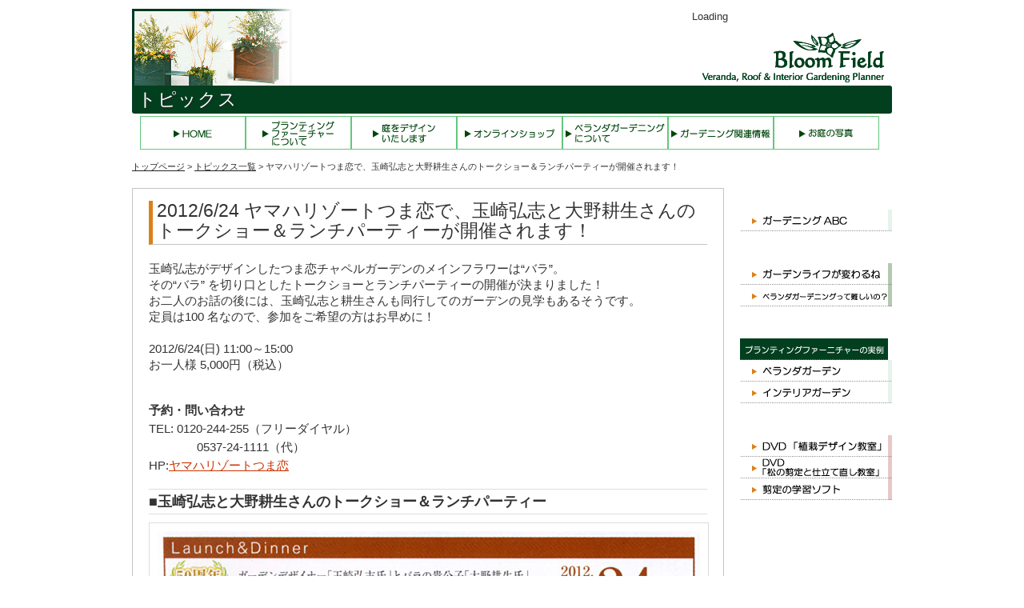

--- FILE ---
content_type: text/html
request_url: https://www.bloomfield.jp/topics/20120401.html
body_size: 3871
content:
<!DOCTYPE HTML PUBLIC "-//W3C//DTD HTML 4.01 Transitional//EN">
<html lang="ja"><head><META HTTP-EQUIV="Content-Type" CONTENT="text/html; charset=Shift_JIS">
<TITLE>ヤマハリゾートつま恋で、玉崎弘志と大野耕生さんのトークショー＆ランチパーティーが開催されます！ | BloomField ブルームフィールド </TITLE>
<meta name="keywords" content="植物,デザイン,ガーデニング">
<meta name="description" content="ヤマハリゾートつま恋で、玉崎弘志と大野耕生さんのトークショー＆ランチパーティーが開催されます！"> 
<META http-equiv="Content-Script-Type" content="text/javascript">
<META http-equiv="Content-Style-Type" content="text/css">

<script type="text/javascript" src="../js/smartRollover.js"></script>
<script type="text/javascript" src="../js/cssua.js"></script>
<script type="text/javascript" src="/js/jquery-1.10.2.min.js"></script>
<script type="text/javascript" src="/js/page.js"></script>


<link rel="stylesheet" href="../css/common.css" type="text/css">

<link rel="stylesheet" href="/css/new.css" type="text/css">
<link rel="stylesheet" href="/css/veranda.css" type="text/css">
<link rel="stylesheet" href="/css/pf.css" type="text/css">
<link rel="stylesheet" href="/css/garden.css" type="text/css">


<link rel="stylesheet" href="../facebox/facebox.css" type="text/css" media="all">
<script type="text/javascript" src="../facebox/jquery.js"></script>
<script type="text/javascript" src="../facebox/facebox.js"></script>
<script type="text/javascript" src="../facebox/faceboxOnload.js"></script>

<script src="http://www.google.com/jsapi" type="text/javascript"></script>
<script type="text/javascript"> 

  google.load('search', '1', {language : 'ja'});
  google.setOnLoadCallback(function() {
    var customSearchControl = new google.search.CustomSearchControl('010067362596077762315:werfbw-nfzw');
    customSearchControl.setResultSetSize(google.search.Search.FILTERED_CSE_RESULTSET);
    var options = new google.search.DrawOptions();
    options.enableSearchboxOnly("http://www.google.com/cse?cx=010067362596077762315:werfbw-nfzw");
    customSearchControl.draw('cse-search-form', options);
  }, true);
</script>
<link rel="stylesheet" href="http://www.google.com/cse/style/look/default.css" type="text/css" />


<script type="text/javascript">

  var _gaq = _gaq || [];
  _gaq.push(['_setAccount', 'UA-9162260-1']);
  _gaq.push(['_trackPageview']);

  (function() {
    var ga = document.createElement('script'); ga.type = 'text/javascript'; ga.async = true;
    ga.src = ('https:' == document.location.protocol ? 'https://ssl' : 'http://www') + '.google-analytics.com/ga.js';
    var s = document.getElementsByTagName('script')[0]; s.parentNode.insertBefore(ga, s);
  })();

</script>



<script type="text/javascript" src="https://apis.google.com/js/plusone.js">
  {lang: 'ja'}
</script>

<meta property="og:title" content="ヤマハリゾートつま恋で、玉崎弘志と大野耕生さんのトークショー＆ランチパーティーが開催されます！" />
<meta property="og:type" content="article" />
<meta property="og:url" content="http://www.bloomfield.jp/topics/20120401.html" />
<meta property="og:image" content="http://www.bloomfield.jp/topics/images/20120401.jpg" />
<meta property="og:site_name" content="ブルームフィールド" />
<meta property="fb:app_id" content="179384968788552" />
<meta property="og:description" content="" />


<!-- For mobile -->
<link rel="stylesheet" href="/js/sidr/stylesheets/jquery.sidr.light.css" type="text/css" charset="utf-8">
<script type="text/javascript" src="/js/sidr/jquery.sidr.min.js" charset="utf-8"></script>
<script src="/js/behaviors_news.js"></script>
<script type="text/javascript" src="/js/page02.js"></script>
<meta name="viewport" content="width=device-width,initial-scale=1.0">
<link href="/css/responsive.css" rel="stylesheet" type="text/css" media="only screen" />
<!-- ** -->


</head>

<body>
<div id="base_pages"><!-- base -->

<!-- * header* -->
<div id="header_pages" class="head_bg01">
<h1>トピックス</h1>
<a href="/about/index.html" title="トップページへ"><img src="../i/logo_mini.gif" alt="ブルームフィールドについて"></a>
</div>

<span style="position:absolute; top:0px; left:700px;">
<div id="cse-search-form" style="width: 250px;">Loading</div>
</span>

<div class="topmenu">
	<ul>
		<li class="home"><a href="/index.html"><img src="/img/btn/home.png" alt="トップページ"></a></li>
		<li class="pf"><a href="/menu/pf.html"><img src="/img/btn/pf.png" alt="プランティングファーニチャーについて"></a></li>
		<li class="niwa"><a href="/menu/niwa.html"><img src="/img/btn/niwa.png" alt="庭をデザインいたします"></a></li>
		<li class="shop"><a href="/menu/shop.html"><img src="/img/btn/shop.png" alt="オンラインショップ"></a></li>
		<li class="veranda"><a href="/menu/veranda.html"><img src="/img/btn/veranda.png" alt="ベランダガーデニングについて"></a></li>
		<li class="gardening"><a href="/menu/gardening.html"><img src="/img/btn/gardening.png" alt="ガーデニング関連情報"></a></li>
		<li class="photos"><a href="/menu/photos.html"><img src="/img/btn/photos.png" alt="お庭の写真"></a></li>
	</ul>
</div> 


<!-- //// contents //// --><div id="contents">
<div id="p_navi">
	<div xmlns:v="http://rdf.data-vocabulary.org/#">
		<span typeof="v:Breadcrumb">
			<a href="/index.html" rel="v:url" property="v:title">トップページ</a> > 
			<span rel="v:child">
				<span typeof="v:Breadcrumb">
					<a href="index.html" rel="v:url" property="v:title">トピックス一覧</a> > 
					<span rel="v:child">
						<span typeof="v:Breadcrumb">ヤマハリゾートつま恋で、玉崎弘志と大野耕生さんのトークショー＆ランチパーティーが開催されます！</span>
					</span>
				</span>
			</span>
		</span>
	</div>
</div>

<div id="topics_base">
<h2>2012/6/24 ヤマハリゾートつま恋で、玉崎弘志と大野耕生さんのトークショー＆ランチパーティーが開催されます！</h2>
<br>
<div>
玉崎弘志がデザインしたつま恋チャペルガーデンのメインフラワーは“バラ”。<br>
その“バラ” を切り口としたトークショーとランチパーティーの開催が決まりました！<br>
お二人のお話の後には、玉崎弘志と耕生さんも同行してのガーデンの見学もあるそうです。<br>
定員は100 名なので、参加をご希望の方はお早めに！<br>
<br>
2012/6/24(日) 11:00～15:00<br>
お一人様 5,000円（税込）<br>
<br>
<p><b>予約・問い合わせ</b><br>
TEL: 0120-244-255（フリーダイヤル）<br>　　　　0537-24-1111（代）<br>
HP:<a href="http://www.tsumagoi.net/" target="blank">ヤマハリゾートつま恋</a></p>
</div>
<style>
#div20120301 .img01{
width:678px;
_width:100%;
padding:10px;
border:#DDDDDD 1px solid;
margin-bottom:10px;
}
#div20120301 .img01 img {
width:100%;
}
#div20120301 .box01{
width:708px;
margin-right:-10px;
}
#div20120301 .box01 .img02 {
height:211px;
float:left;
padding:10px;
border:#DDDDDD 1px solid;
margin-right:10px;
margin-bottom:10px;
}
#div20120301 .box01 .img02 img {
height:211px;
}
#div20120301 .box02{
width:708px;
margin-right:-10px;
clear:both;
}
#div20120301 .box02 .img02 {
height:195px;
float:left;
padding:10px;
border:#DDDDDD 1px solid;
margin-right:10px;
margin-bottom:10px;
}
#div20120301 .box02 .img02 img {
height:195px;
}
</style>
<div id="div20120301">
<h3 style="line-height:30px;border-top:1px solid #dddddd;border-bottom:1px solid #dddddd;margin-bottom:10px;">■玉崎弘志と大野耕生さんのトークショー＆ランチパーティー</h3>

<div class="img01 "><a href="./images/20120401.jpg"><img src="./images/20120401.jpg" alt=""></a></div>
<div style="text-align:right;"><span style="font-size:13px;">※画像をクリックすると大きい画像がご覧いただけます。</span></div>

</div>




<br style="clear:both;">
<br style="clear:both;">

<iframe src="http://www.facebook.com/plugins/like.php?app_id=179384968788552&amp;href=http%3A%2F%2Fwww.bloomfield.jp%2Ftopics%2F20120401.html&amp;send=false&amp;layout=button_count&amp;width=130&amp;show_faces=false&amp;action=like&amp;colorscheme=light&amp;font=arial&amp;height=21" scrolling="no" frameborder="0" style="border:none; overflow:hidden; width:130px; height:21px;" allowTransparency="true"></iframe><g:plusone size="medium"></g:plusone><a href="http://twitter.com/share" class="twitter-share-button" data-count="horizontal" data-lang="ja">Tweet</a><script type="text/javascript" src="http://platform.twitter.com/widgets.js"></script>





</div>

</div><!-- //// contents //// -->















<!-- * left_navi * -->
<div id="left_navi">
<br>
<br>
<br>
<div class="gardenside">
<ul>
<li class="abc"><a href="/dfn/index_gardeningABC.html"><img src="/img/btn/garden/abc1.png" alt="ガーデニングＡＢＣ"></a></li>
<!--
<li class="topic"><a href="/topics/index.html"><img src="/img/btn/garden/topic1.png" alt="トピックス"></a></li>
<li class="tama"><a href="http://hotnews.tamazaki-hiroshi.com" target="_blank"><img src="/img/btn/garden/t1.png" alt="玉崎弘志のホットニュース"></a></li>-->
</ul>
</div>
<br>
<br>
<div class="verandaside">
<ul>
<li class="life"><a href="/kawarune/index.html"><img src="/img/btn/veranda/life1.png" alt="ガーデンライフが変わるね"></a></li>
<li class="dif"><a href="/honkaku/index.html"><img src="/img/btn/veranda/dif1.png" alt="ベランダガーデニングって難しいの？"></a></li>
</ul>
</div>
<br>
<br>

<div class="pfside">
<ul>
<img src="/img/btn/pf/label2.png" alt="プランティングファーニチャーの実例">
<li class="v"><a href="/sekou/v.html"><img src="/img/btn/pf/v1.png" alt="マンションのベランダガーデン "></a></li>
<li class="i"><a href="/sekou/i.html"><img src="/img/btn/pf/i1.png" alt="インテリアガーデン"></a></li>
</ul>
</div>
<br>
<br>
<div class="gardenside">
<ul>
<li class="dvd"><a href="/dvd/dvd_kontena.html"><img src="/img/btn/garden/dvd1.png" alt="DVD 植栽デザイン教室"></a></li>
<li class="dvdm"><a href="http://www.niwaki-sentei.com/dvd_matu.html" target="_blank"><img src="/img/btn/garden/dvdm1.png" alt="DVD 松の剪定と仕立て直し教室"></a></li>
<li class="niwaki"><a href="http://www.niwaki-sentei.com" target="_blank"><img src="/img/btn/garden/niwaki1.png" alt="剪定ソフト"></a></li>
</ul>
</div>
<br>
<br>


</div>

<!-- * footer * -->
<div id="footer">
<ul>
<li><a href="../sitemap.html">サイトマップ</a></li>
</ul>
<div>Bloom Field<a href="#" title="TOPへ"><img src="../i/return_top.gif" alt="TOPへ"></a></div>
<address>株式会社アイ・アンド・プラス　Bloom Field事業部　静岡県浜松市北区東三方町193-3</address>
</div>
</div><!--base -->


</body>
</html>

--- FILE ---
content_type: text/html; charset=utf-8
request_url: https://accounts.google.com/o/oauth2/postmessageRelay?parent=https%3A%2F%2Fwww.bloomfield.jp&jsh=m%3B%2F_%2Fscs%2Fabc-static%2F_%2Fjs%2Fk%3Dgapi.lb.en.OE6tiwO4KJo.O%2Fd%3D1%2Frs%3DAHpOoo_Itz6IAL6GO-n8kgAepm47TBsg1Q%2Fm%3D__features__
body_size: 160
content:
<!DOCTYPE html><html><head><title></title><meta http-equiv="content-type" content="text/html; charset=utf-8"><meta http-equiv="X-UA-Compatible" content="IE=edge"><meta name="viewport" content="width=device-width, initial-scale=1, minimum-scale=1, maximum-scale=1, user-scalable=0"><script src='https://ssl.gstatic.com/accounts/o/2580342461-postmessagerelay.js' nonce="PQyDWPrgb82KKDVxtIbmDg"></script></head><body><script type="text/javascript" src="https://apis.google.com/js/rpc:shindig_random.js?onload=init" nonce="PQyDWPrgb82KKDVxtIbmDg"></script></body></html>

--- FILE ---
content_type: text/css
request_url: https://www.bloomfield.jp/css/common.css
body_size: 3049
content:
@import"for_ie678.css";
@import"pages.css";
/* reset */
#header *,#header_pages *,
#left_navi *,
#footer *{
margin: 0;
padding: 0;
}
#left_navi ol,
#left_navi ul ,
#footer ul ,
#left_navi ol {
list-style: none;
}
#header a img,#header_pages a img,
#left_navi a img,
#footer a img,
#contents a img{
border-width: 0px;
border-style: none;
border-color: #fff;
background: transparent;
}
#header  a,#header_pages  a,
#left_navi  a,
#left_navi  a{
text-decoration: none;
}
#header  img,#header_pages  img,
#left_navi  img,
#left_navi  img,
#contents  img{
vertical-align:bottom;
border: 0;
}

/* body base a*/
body{
font-family: "メイリオ", "Meiryo", verdana, "ヒラギノ角ゴ Pro W3", "Hiragino Kaku Gothic Pro", "Osaka", "ＭＳ Ｐゴシック", "MS PGothic", Sans-Serif;

font-size:80%;
line-height:1.6em;
color:#333333;
background:#ffffff;
margin:0;
padding-top:11px;

}
a:link {
    color:#CC3300;
	text-decoration:underline;
}
a:visited {
    color:#CC3300;
	text-decoration:underline;
}
a:hover {
    color:#CC3300;
	text-decoration:none;
}
a:active {


}

#base_pages{
text-align:left;
width:950px;
margin-right:auto;
margin-left:auto;
position:relative;
background:#ffffff;
}

#contents{float:left !important;}
#left_navi{float:right!important;}



/* header */
#header{
margin-bottom:16px;
width:950px;
height:133px;
position:relative;
}
#header img{
position:absolute;
left:-4px;
top:0;
}
#header_pages{
margin-bottom:18px;
height:35px;
background:url(../i/header_pages_bg.gif) no-repeat;
padding-top:96px;
position:relative;
}
#header_pages h1{
font-size:23px;
line-height:35px;
height:35px;
background:#023F1F;
letter-spacing:1px;
text-indent:7px;
color:#ffffff;
font-weight:normal;
text-shadow:#252525 1px 1px 2px;
border-radius: 0 3px 3px 3px;
 -moz-border-radius: 0 3px 3px 3px;
 -webkit-border-radius: 0 3px 3px 3px;
 -o-border-radius: 0 3px 3px 3px;
 overflow:hidden;
}
#header_pages a{
position:absolute;
right:0px;
bottom:35px;
}
.head_bg_abc{
background:url(../i/header_pages_bg_abc.gif) no-repeat !important;
}

/* left navi */

#left_navi{
width:190px;
float:left;
padding-bottom:25px;
}
#left_navi .box01,
#left_navi .box02{
margin-bottom:18px;



}
#left_navi .box01{
width:186px;
border:2px solid #63C77C;
border-top:0px;
position:relative;
border-radius: 7px;
 -moz-border-radius: 7px;
 -webkit-border-radius: 7px;
 -o-border-radius: 7px;
}
#left_navi .box01 .bg01{
display:block;
width:190px;
height:21px;
background:url(../i/left_box01_bg01.jpg) no-repeat;
position:relative;
left:-2px;
}
#left_navi .box01  li{
width:186px;
line-height:100%;
}
#left_navi .box01 li a{
display:block;
width:100%;
}
#left_navi .box01 li a:hover{
background:rgba(99,199,124,0.3);/*ie*/
-webkit-transition: all 0.5s ease;
-moz-transition: all 0.5s ease;
-o-transition: all 0.5s ease;
transition: all  0.5s ease;
}

#left_navi .box02{
width:185px;
border-left:4px solid #AAD9BA;
position:relative;
}
#left_navi #ln_c01{
border-color:#A1A9C8;
}
#left_navi #ln_c02{
border-color:#AF4949;
}
#left_navi .box02 ul{
background:url(../i/ln_b_02_bg.png) no-repeat;
background-position:right bottom;
}
#left_navi .box02 li a{
display:block;
width:100%;
}
#left_navi .box02 li a:hover{
background:rgba(99,199,124,0.3);/*ie*/
-webkit-transition: all 0.5s ease;
-moz-transition: all 0.5s ease;
-o-transition: all 0.5s ease;
transition: all  0.5s ease;
}
#left_navi #ln_c01 a:hover{
background:rgba(0,0,255,0.1);
}
#left_navi #ln_c02 a:hover{
background:rgba(255,0,0,0.2);
}

#left_navi #ln_c01 ul{
background:url(../i/left_box01_bg02.jpg) no-repeat;
background-position:right bottom;
}


#left_navi #ln_c02 ul{
background:url(../i/ln_b_02_bg01.png) no-repeat;
background-position:right bottom;
}

#left_navi .box02  li img{
position:relative;
left:-3px;
}
#left_navi .box02  li {
overflow:hidden;
position:relative;
}
#left_navi .box03 li img{
width:190px;
margin-bottom:7px;
}
#left_navi .box02  .new_window{
position:absolute !important;
right:10px !important;
bottom:10px !important;
left:auto;
}

/* footer */
#footer{
clear:both;
width:950px;
padding-top:30px;
}
#footer ul{
float:right;
margin-bottom:7px;
}
#footer li{
display:inline;
font-size:13px;
line-height:23px;
background:url(../i/footer_bg01.gif) no-repeat;
background-position:0 5px;
padding-left:10px;
margin-left:3px;
}

#footer div{
background:#023F1F;
clear:both;
color:#8E9E7A;
font-size:14px;
font-weight:bold;
font-family: "Arial", "Helvetica", sans-serif;
text-align:center;
letter-spacing:3px;
height:22px;
line-height:22px;
width:950px;
position:relative;
border-radius: 3px;
 -moz-border-radius: 3px;
 -webkit-border-radius: 3px;
 -o-border-radius: 3px;
}
#footer div a{
position:absolute;
right:5px;
top:4px;
}
#footer  address{
font-size:13px;
text-align:center;
font-weight:normal;font-style: normal;clear:both;
}
#footer  a:link {
    color:#252525;
	text-decoration:none !important;
}
#footer  a:visited {
    color:#252525 !important;
	text-decoration:none !important;
}
#footer  a:hover {
    color:#252525 !important;
	text-decoration:underline !important;
}
#footer  a:active {


}
/* p_navi */
#p_navi{
font-family:verdana,"ヒラギノ角ゴ Pro W3","Hiragino Kaku Gothic Pro",Osaka,"ＭＳ Ｐゴシック","MS PGothic",Sans-Serif;
font-size:11px;
line-height:13px;
height:13px;
margin-bottom:20px;
}
#p_navi  a {
    color:#252525;
	text-decoration:underline !important;
}
#p_navi  a:link {
    color:#252525;
	text-decoration:underline !important;
}
#p_navi  a:visited {
    color:#252525 !important;
	}
#p_navi  a:hover {
    color:#252525 !important;
	text-decoration:none !important;
}
#p_navi  a:active {


}
/* contents */
#contents{
float:right;
width:740px;
overflow:hidden;

}

/* toppage */
#toppage{
overflow:hidden;
padding-bottom:0px;
}
#toppage .box01{

}
#toppage h1{
font-size:23px;
line-height:23px;
color:#003333;
padding:0;
margin:0 0 10px 0;
text-shadow:#cccccc 2px 2px 3px;
letter-spacing:1px;
font-weight:bold;
}
#toppage .box01 .p02{
font-size:14px;
line-height:23px;
padding:0;
margin:0 0 10px 0;
}
#toppage .box01 div{
background:url(../i/balcony.jpg) no-repeat;
background-position:0 0px;
padding:35px 0 0 360px;
margin:0 0 10px 0;
height:143px;
}

#top_topics{
width:385px;
position:relative;
margin:0 0 15px 0;
}
#top_topics p{
margin:0;
padding:0;
}
#top_topics .p01{
position:absolute;
right:0;
top:0;
}
#top_topics dl{
border:dashed 2px #023F1F;
border-right:0px;
padding:7px 0px 4px 7px;
margin:0;
height:145px;
overflow-y:scroll;
font-size:12px;
line-height:14px;
}

#top_topics dt{
padding:0;
margin:0;
letter-spacing:-1px;
float:left;
clear:both;
width:92px;
height:14px;
overflow:hidden;
}
#top_topics dd{
padding:0px;
margin:0 0 5px 0;
font-size:12px;
float:left;
overflow:hidden;
width:264px;
}
#top_topics .a01 img{
width:345px;
position:absolute;
left:395px;
top:19px;
}

#toppage  .box02,
#toppage  .box03,
#toppage  .box04{
background:url(../i/border.gif) repeat-x;
clear:both;
margin:0;
padding:18px 10px 0 10px;
_padding:30px 10px 0 10px;
margin:5px 0 0 0;
overflow:hidden;
_zoom:1;
}
#toppage  .box02 .tit,
#toppage  .box03 .tit,
#toppage  .box04 .tit{
margin:15px 0 0 0;
}
#toppage  .box02 .bg01{
background:url(../i/01-7.jpg) no-repeat;
background-position:right bottom;
height:340px;overflow:hidden;
margin-bottom:10px;
}
#toppage  .box02 p{
margin:10px 0 0 0;
padding:0;
}
#toppage  .box02 .p01{
font-size:15px;
line-height:20px;
color:#252525;
padding:0 0 10px 0;
font-weight:bold;
text-shadow:#DEE5E2 1px 1px 1px;
behavior: url(ie-css3.htc);
}
.top_ps{
width:720px;
margin-bottom:15px;
overflow:hidden;
font-size:12px;
line-height:20px;
}
.top_ps ul{
width:735px;
list-style: none;
margin:0 -15px 0 0;
padding:0;
}
.top_ps li{
margin:0 15px 15px 0;
padding:0;
float:left;
width:230px;
text-align:center;
}
.top_ps li img{
width:230px;
}
#toppage  .box02 .p02{
font-size:14px;
padding:0 270px 0 0;
}
#toppage  .box02 .p02 span{
color:#CC3300;
}
#toppage  .box02 .div01{
text-align:left;
position:relative;
padding:0px 0px 0 80px;
line-height:18px;
font-size:12px;

}
#toppage  .box02 .div01 img{
position:absolute;
left:0;
bottom:0px;
height:40px;
}

#toppage  .box03 .p02{
font-size:14px;
}
#top_rs{

font-size:12px;
line-height:20px;
}
#top_rs ul{
list-style: none;
margin:0;
padding:0;
}
#top_rs li{
margin:0 0px 0 0;
padding:0;
float:left;
text-align:center;
width:360px;
}
#top_rs li img{
}



#top_soft{
position:relative;
_zoom:1;
}
#top_soft .p01{
font-size:15px;
line-height:21px;
padding:0;
margin:10px 0 0px 0;
font-weight:bold;
letter-spacing:0px;
}
#top_soft .p02{
background:url(../i/bg_01.gif) no-repeat;
width:298px;
height:45px;
overflow:hidden;
font-size:23px !important;
line-height:42px;
color:#ffffff;
text-align:center;
margin:10 0 0px 0px;
font-weight:bold;
}
#top_soft .p03{
font-size:23px;
line-height:25px;
color:#B31702;
padding:0;
margin:0 0 0px 0px;
text-shadow:#cccccc 2px 2px 3px;

font-weight:bold;
}
#top_soft .p04{
font-size:15px;
line-height:21px;
padding:0;
margin:10 0 0px 0px;
font-weight:bold;
}
#top_soft .a02{
margin:10 0 0px 0px;
}
#top_soft .a01{
position:absolute;
right:0;
bottom:-10px;
}
#toppage  .box03 .f_r{
float:right;
margin:10 0 0 20px;
padding:0;
}
#toppage  .box03 .voice02_img01{
width:180px;


}
#toppage  .box03 .voice02_img01 img{
width:100%;
}
#toppage  .box03 .a10{
background:#FC8D1E;
color:#ffffff;
text-decoration:none;
padding:1px 3px 0 3px;
display:block;
float:left;
font-size:13px;
border-radius:3px;
text-shadow: #252525 1px 1px 2px;
}
#toppage  .box03 .a10:hover{
background:#FCAE60;
}

.ex_contents01{
width:940px !important;
}

.img_R{
float:right;
margin-left:15px;
}
.img_L{
float:left;
margin-right:15px;
}
.img_R,
.img_L{
width:40%;
border:1px solid #dddddd;
padding:3px;
font-size:12px;
text-align:center;
}
.img_A{
width:100%;
border:1px solid #dddddd;
padding:2px;
font-size:12px;
text-align:center;
}
.img_R img,
.img_L img{
width:100%;
}
.imgs .ex_txt01{
border:0 !important;text-align:left !important;font-size:14px !important;background:#ffffff !important;margin-bottom:0px !important;clear:both;
}
.top_ps #top_bfselect li{
height:200px;
overflow:hidden;
}
#top_bfselect img{
height:172px;
}


#navi_form-p{

}

#left_navi #navi_form-p{
border-color:#FF8069;
}
#left_navi #navi_form-p a:hover{
background:rgba(255,128,105,0.2);
}
#left_navi #navi_form-p ul{
background:none;
}
#form-p_table{
margin: auto;
width:100%;
border: 1px solid #E8E8E8;
border-collapse: separate;
border-radius: 5px;
border-spacing:0px;
}

#form-p_table th{
background: #F4F4F4;
border-bottom: 1px solid #E0E0E0;
font-size: 13px;
font-weight: 700;
text-align: right;
padding: 0.5em;
width: 22%;
}
#form-p_txt02 span,
#form-p_table th span{
color: #DB7F18;
}
#form-p_table td{
font-size: 14px;
border-left: 1px solid #E0E0E0;
padding: 10px;
border-bottom: 1px solid #E0E0E0;
}
#form-p_table tr:last-child th,
#form-p_table tr:last-child td{

border-bottom:0px;
}


#form-p_txt01{
font-size: 14px;
padding: 1em 0;
text-align: center;
margin: 0 auto;
}
#form-p_txt02{
	font-size: 12px;
	text-align: right;
	margin-top: 5px;
}
 div > input[name="next"]{

	font-size: 20px;
	padding: 2px 5px;
}
#form-p_table textarea{
	width: 90%;
}

--- FILE ---
content_type: text/css
request_url: https://www.bloomfield.jp/css/new.css
body_size: 1697
content:
.head_bg_abc_miwa{
background:url(/tama/images/img.gif) no-repeat !important;
}


.topmenu {
	width:970px;
	margin-top: 0px;
  margin-left: 0px;
	position:relative;
	top:-15px;
	left:-30px;
	list-style-type:none;
}

.topmenu img{
	border: 0;
}

.topmenu ul li{ 
	float:left;
	border:1px solid #63C77C;
	list-style-type:none;
}

.topmenu ul li a { 
	display:block;
	width:130px;
	height:40px;
	border-style: none;
}

.topmenu ul li a:hover img { 
	visibility:hidden;
}

.topmenu ul li.home2{
	margin-left: 30px;
	background:url(../img/btn/home_on.png);
}
.topmenu ul li.home2 a:hover { 
	background:url(../img/btn/home_on.png);
}

.topmenu ul li.homeon { 
	background:url(img/btn/home_on.png);
}


.topmenu ul li.home, 
.topmenu ul li.home a:hover { 
	background:url(../img/btn/home_on.png);
}

.topmenu ul li.pf, 
.topmenu ul li.pf a:hover { 
	background:url(../img/btn/pf_on.png);
}

.topmenu ul li.pfon{ 
	background:url(../img/btn/pf_on.png);
}

.topmenu ul li.niwa, 
.topmenu ul li.niwa a:hover { 
	background:url(../img/btn/niwa_on.png);
}

.topmenu ul li.niwaon{ 
	background:url(../img/btn/niwa_on.png);
}

.topmenu ul li.shop, 
.topmenu ul li.shop a:hover { 
	background:url(../img/btn/shop_on.png);
}

.topmenu ul li.shopon { 
	background:url(../img/btn/shop_on.png);
}

.topmenu ul li.veranda, 
.topmenu ul li.veranda a:hover { 
	background:url(../img/btn/veranda_on.png);
}

.topmenu ul li.verandaon { 
	background:url(../img/btn/veranda_on.png);
}

.topmenu ul li.gardening, 
.topmenu ul li.gardening a:hover { 
	background:url(../img/btn/gardening_on.png);
}

.topmenu ul li.gardeningon { 
	background:url(../img/btn/gardening_on.png);
}

.topmenu ul li.photos, 
.topmenu ul li.photos a:hover { 
	background:url(../img/btn/photos_on.png);
}

.topmenu ul li.photoson { 
	background:url(../img/btn/photos_on.png);
}




.photosmenu {
	position:relative;
}

.photosmenu img{
	border: 0;
}

.photosmenu ul li{ 
	float:left;
	list-style-type:none;
}

.photosmenu ul li a { 
	display:block;
	width:210px;
	height:60px;
	border-style: none;
}

.photosmenu ul li a:hover img { 
	visibility:hidden;
}

.photosmenu ul li.toko, 
.photosmenu ul li.toko a:hover { 
	background:url(/img/menu/toko2.png);
}
.photosmenu ul li.sansho, 
.photosmenu ul li.sansho a:hover { 
	background:url(/img/menu/sansho2.png);
}
.photosmenu ul li.sch, 
.photosmenu ul li.sch a:hover { 
	background:url(/img/menu/sch2.png);
}



.shopmenu {
	position:relative;
}

.shopmenu img{
	border: 0;
}

.shopmenu ul li{ 
	float:left;
	list-style-type:none;
}

.shopmenu ul li a { 
	display:block;
	width:266px;
	height:196px;
	border-style: none;
}

.shopmenu ul li a:hover img { 
	visibility:hidden;
}

.shopmenu ul li.kircodan, 
.shopmenu ul li.kircodan a:hover { 
	background:url(/img/menu/kircodan2.jpg);
}

.shopmenu ul li.rhs, 
.shopmenu ul li.rhs a:hover { 
	background:url(/img/menu/rhs2.jpg);
}

.shopmenu ul li.ddvd, 
.shopmenu ul li.ddvd a:hover { 
	background:url(/img/menu/ddvd2.jpg);
}

.shopmenu ul li.matsudvd, 
.shopmenu ul li.matsudvd a:hover { 
	background:url(/img/menu/matsudvd2.jpg);
}

.shopmenu ul li.wolf, 
.shopmenu ul li.wolf a:hover { 
	background:url(/img/menu/wolf2.jpg);
}

.shopmenu ul li.planter, 
.shopmenu ul li.planter a:hover { 
	background:url(/img/menu/planter2.jpg);
}

.shopmenu ul li.hanging, 
.shopmenu ul li.hanging a:hover { 
	background:url(/img/menu/hanging2.png);
}



.shopside {
	position:relative;
}

.shopside img{
	border: 0;
}

.shopside ul li{ 
	list-style-type:none;

}

.shopside ul li a { 
	display:block;
	width:185px;
	height:27px;
	border-style: none;
}

.shopside ul li a:hover img { 
	visibility:hidden;
}

.shopside ul li.t1, 
.shopside ul li.t1 a:hover { 
	background:url(/img/btn/rhs/t1_2.png);
}

.shopside ul li.t2, 
.shopside ul li.t2 a:hover { 
	background:url(/img/btn/rhs/t2_2.png);
}

.shopside ul li.s, 
.shopside ul li.s a:hover { 
	background:url(/img/btn/rhs/s2.png);
}

.shopside ul li.w, 
.shopside ul li.w a:hover { 
	background:url(/img/btn/rhs/w2.png);
}

.shopside ul li.oto, 
.shopside ul li.oto a:hover { 
	background:url(../img/btn/rhs/oto2.png);
}


.shopside ul li.hang, 
.shopside ul li.hang a:hover { 
	background:url(../img/btn/hang/hang2.png);
}


.dvdside {
	position:relative;
}

.dvdside img{
	border: 0;
}

.dvdside ul li{ 

}

.dvdside ul li a { 
	display:block;
	width:185px;
	height:27px;
	border-style: none;
}

.dvdside ul li a:hover img { 
	visibility:hidden;
}

.dvdside ul li.f, 
.dvdside ul li.f a:hover { 
	background:url(/img/btn/dvd/f2.png);
}



#wolf_menu{
	width:190px;
	float:left;
	background-color: #ffffff;

}

#wolf_menu .item0{
	width:150px;
	margin:20px;
	font-size:13px;
	line-height:23px;
}

#wolf_menu  a {  
	color:#0000ff;
	text-decoration:underline !important;
}  
#wolf_menu  a:link {  
    color:#0000ff;
	text-decoration:underline !important;
}  
#wolf_menu  a:visited { 
    color:#ff0000 !important;
	}
#wolf_menu  a:hover { 
    color:#0000ff !important; 
	text-decoration:none !important;
}  



#wolf_main{
	width:510px;
	float:left;
	list-style-type:none;
}

#wolf_main h2{
	font-size:18px;
	line-height:25px;
	background:#DAF0BA;
	color:#003333;
#	padding:0;
#	margin:0 0 10px 0;
	text-shadow:#cccccc 2px 2px 3px;
	letter-spacing:1px;
	font-weight:bold;
}



#.wolfmenu {
#	position:relative;
#	list-style-type:none;
#}

#wolf_main img{
	border: 0;
}

#wolf_main ul li{ 
#	float:left;
	list-style-type:none;
}

#wolf_main ul li a { 
	display:block;
	width:460px;
	height:78px;
	border-style: none;
}

#wolf_main ul li a:hover img { 
	visibility:hidden;
}

#wolf_main ul li.wolfm1, 
#wolf_main ul li.wolfm1 a:hover { 
	background:url(/wolfgarten/imgs/wolfm12.jpg);
}

#wolf_main ul li.wolfm2, 
#wolf_main ul li.wolfm2 a:hover { 
	background:url(/wolfgarten/imgs/wolfm22.jpg);
}

#wolf_main ul li.wolfm3, 
#wolf_main ul li.wolfm3 a:hover { 
	background:url(/wolfgarten/imgs/wolfm32.jpg);
}




#wolf_main2{
#	width:510px;
#	float:left;
#	list-style-type:none;
}

#wolf_main2 h2{
	font-size:18px;
	line-height:25px;
	background:#DAF0BA;
	color:#003333;
	text-shadow:#cccccc 2px 2px 3px;
	letter-spacing:1px;
	font-weight:bold;
}

#wolf_main2 img{
	border: 0;
}

#wolf_main2 ul li{ 
#	float:left;
	list-style-type:none;
}

#wolf_main2 ul li a { 
	display:block;
	width:400px;
	height:68px;
	border-style: none;
}

#wolf_main2 ul li a:hover img { 
	visibility:hidden;
}


#wolf_main2 ul li.g1, 
#wolf_main2 ul li.g1 a:hover { 
	background:url(/wolfgarten/imgs/g12.jpg);
}

#wolf_main2 ul li.g2, 
#wolf_main2 ul li.g2 a:hover { 
	background:url(/wolfgarten/imgs/g22.jpg);
}

#wolf_main2 ul li.g3, 
#wolf_main2 ul li.g3 a:hover { 
	background:url(/wolfgarten/imgs/g32.jpg);
}

#wolf_main2 ul li.g4, 
#wolf_main2 ul li.g4 a:hover { 
	background:url(/wolfgarten/imgs/g42.jpg);
}

#wolf_main2 ul li.g5, 
#wolf_main2 ul li.g5 a:hover { 
	background:url(/wolfgarten/imgs/g52.jpg);
}

#wolf_main2 ul li.g6, 
#wolf_main2 ul li.g6 a:hover { 
	background:url(/wolfgarten/imgs/g62.jpg);
}

#wolf_main2 ul li.g7, 
#wolf_main2 ul li.g7 a:hover { 
	background:url(/wolfgarten/imgs/g72.jpg);
}



#planter{
	padding:0  0px;
	overflow:hidden;
	font-size:14px;
	line-height:24px;
}
#planter p{
margin-bottom:1em;
}

#planter h2{
	font-size:18px;
	line-height:25px;
	background:#DAF0BA;
	color:#003333;
	text-shadow:#cccccc 2px 2px 3px;
	letter-spacing:1px;
	font-weight:bold;
}



.hng{
	width:410px;
	list-style-type:none;
}

.hng img{
	border: 0;
}


.hng ul li{ 
#	float:left;
	list-style-type:none;
}

.hng ul li a { 
	display:block;
	width:410px;
	height:80px;
	border-style: none;
}

.hng ul li a:hover img { 
	visibility:hidden;
}


.hng ul li.m1, 
.hng ul li.m1 a:hover { 
	background:url(/hang/m2.png);
}



.cont{
background:#FC8D1E;
color:#ffffff;
text-decoration:none;
padding:1px 3px 0 3px;
display:block;
float:left;
font-size:13px;
border-radius:3px;
text-shadow: #252525 1px 1px 2px;
}
.cont a:hover{
	color:#ffffff;
	background:#FCAE60;
}


.cont a:link{
	color:#ffffff;
	text-decoration:none;
}  
.cont a:visited{
	color:#ffffff;
	text-decoration:none;
}  


.bradius{
	width:100%;
	border-radius: 10px;         /* CSS3 */
	-moz-border-radius: 10px;    /* Firefox */
	-webkit-border-radius: 10px; /* Safari,Chrome */

	border: 1px #023F1F solid;     /* 枠線の装飾 */

/*	background-color: #ccffcc; */  /* 背景色 */
}



.ddvdside {
	position:relative;
}

.ddvdside img{
	border: 0;
}

.ddvdside ul li { 
}


.ddvdside ul li a { 
	display:block;
	width:185px;
	height:100px;
	border-style: none;
}

.ddvdside ul li a:hover img { 
	visibility:hidden;
}

.ddvdside ul li.dvd, 
.ddvdside ul li.dvd a:hover { 
	background:url(/img/btn/dvd2.png);
}



--- FILE ---
content_type: text/css
request_url: https://www.bloomfield.jp/css/veranda.css
body_size: 740
content:
.verandaside {
	position:relative;
}

.verandaside img{
	border: 0;
}

.verandaside ul li { 
}


.verandaside ul li a { 
	display:block;
	width:185px;
	height:27px;
	border-style: none;
}

.verandaside ul li a:hover img { 
	visibility:hidden;
}


.verandaside ul li.life,
.verandaside ul li.life a:hover { 
	background:url(/img/btn/veranda/life2.png);
}

.verandaside ul li.dif,
.verandaside ul li.dif a:hover { 
	background:url(/img/btn/veranda/dif2.png);
}

.verandaside ul li.tuchi,
.verandaside ul li.tuchi a:hover { 
	background:url(/img/btn/veranda/tuchi2.png);
}

.verandaside ul li.yoki,
.verandaside ul li.yoki a:hover { 
	background:url(/img/btn/veranda/yoki2.png);
}

.verandaside ul li.living,
.verandaside ul li.living a:hover { 
	background:url(/img/btn/veranda/living2.png);
}



--- FILE ---
content_type: text/css
request_url: https://www.bloomfield.jp/css/pf.css
body_size: 343
content:
.pfmenu {
	position:relative;
}

.pfmenu img{
	border: 0;
}

.pfmenu ul li{ 
	float:left;
}

.pfmenu ul li.pf3 a,
.pfmenu ul li.pf30 a { 
	display:block;
	width:245px;
	height:210px;
	border-style: none;
}

.pfmenu ul li.pfy a { 
	display:block;
	width:170px;
	height:210px;
	border-style: none;
}

.pfmenu ul li a:hover img { 
	visibility:hidden;
}

.pfmenu ul li.pf3, 
.pfmenu ul li.pf3 a:hover { 
	background:url(/img/btn/pf/pf32.png);
}

.pfmenu ul li.pf30, 
.pfmenu ul li.pf30 a:hover { 
	background:url(/img/btn/pf/pf302.png);
}

.pfmenu ul li.pfy, 
.pfmenu ul li.pfy a:hover { 
	background:url(/img/btn/pf/pfy2.png);
}



.pfside {
	position:relative;
}

.pfside img{
	border: 0;
}

.pfside ul li { 
}


.pfside ul li a { 
	display:block;
	width:185px;
	height:27px;
	border-style: none;
}

.pfside ul li a:hover img { 
	visibility:hidden;
}

.pfside ul li.pf3, 
.pfside ul li.pf3 a:hover { 
	background:url(/img/btn/pf/pf3_2.png);
}

.pfside ul li.pf30, 
.pfside ul li.pf30 a:hover { 
	background:url(/img/btn/pf/pf30_2.png);
}

.pfside ul li.pfy, 
.pfside ul li.pfy a:hover { 
	background:url(/img/btn/pf/pfy_2.png);
}

.pfside ul li.k, 
.pfside ul li.k a:hover { 
	background:url(/img/btn/pf/k2.png);
}

.pfside ul li.t, 
.pfside ul li.t a:hover { 
	background:url(/img/btn/pf/t2.png);
}

.pfside ul li.v, 
.pfside ul li.v a:hover { 
	background:url(/img/btn/pf/v2.png);
}

.pfside ul li.i, 
.pfside ul li.i a:hover { 
	background:url(/img/btn/pf/i2.png);
}

.pfside ul li.oto, 
.pfside ul li.oto a:hover { 
	background:url(/img/btn/pf/oto2.png);
}

.pfside ul li.shop, 
.pfside ul li.shop a:hover { 
	background:url(/img/btn/pf/shop2.png);
}



.pfmedia {
	position:relative;
}

.pfmedia img{
	border: 0;
}

.pfmedia ul li { 
}


.pfmedia ul li a { 
	display:block;
	width:185px;
	height:50px;
	border-style: solid;
	border-width: 1px;
	border-color: #cccccc;
}

.pfmedia ul li a:hover img { 
	visibility:hidden;
}

.pfmedia ul li.media, 
.pfmedia ul li.media a:hover { 
	background:url(/img/btn/media2.png);
}


--- FILE ---
content_type: text/css
request_url: https://www.bloomfield.jp/css/garden.css
body_size: 461
content:
.gardenside {
	position:relative;
}

.gardenside img{
	border: 0;
}

.gardenside ul li { 
}


.gardenside ul li a { 
	display:block;
	width:185px;
	height:27px;
	border-style: none;
}

.gardenside ul li a:hover img { 
	visibility:hidden;
}


.gardenside ul li.abc,
.gardenside ul li.abc a:hover { 
	background:url(/img/btn/garden/abc2.png);
}

.gardenside ul li.topic,
.gardenside ul li.topic a:hover { 
	background:url(/img/btn/garden/topic2.png);
}

.gardenside ul li.tama,
.gardenside ul li.tama a:hover { 
	background:url(/img/btn/garden/t2.png);
}

.gardenside ul li.shop,
.gardenside ul li.shop a:hover { 
	background:url(/img/btn/garden/shop2.png);
}

.gardenside ul li.dvd,
.gardenside ul li.dvd a:hover { 
	background:url(../img/btn/garden/dvd2.png);
}

.gardenside ul li.dvdm,
.gardenside ul li.dvdm a:hover { 
	background:url(../img/btn/garden/dvdm2.png);
}

.gardenside ul li.niwaki,
.gardenside ul li.niwaki a:hover { 
	background:url(../img/btn/garden/niwaki2.png);
}

.gardenside ul li.miwa,
.gardenside ul li.miwa a:hover { 
	background:url(/img/btn/garden/m2.png);
}

.gardenside ul li.tokuhara,
.gardenside ul li.tokuhara a:hover { 
	background:url(/img/btn/garden/tk2.png);
}

.gardenside ul li.tmabc,
.gardenside ul li.tmabc a:hover { 
	background:url(/img/btn/garden/tmabc2.png);
}


#gtopics{
width:700px;
position:relative;
margin:0 0 15px 0;
}
#gtopics p{
margin:0;
padding:0;
}
#gtopics .p01{
position:absolute;
right:0;
top:0;
}
#gtopics dl{
border:dashed 2px #023F1F;
border-right:0px;
padding:7px 0px 4px 7px;
margin:0;
height:200px;
overflow-y:scroll;
font-size:12px;
line-height:17px;
}

#gtopics dt{
padding:3;
margin:0;
letter-spacing:-1px;
float:left;
clear:both;
width:92px;
height:17px;
overflow:hidden;
}
#gtopics dd{
padding:3px;
margin:0 0 5px 0;
font-size:12px;
float:left;
overflow:hidden;
width:500px;
}


--- FILE ---
content_type: text/css
request_url: https://www.bloomfield.jp/css/responsive.css
body_size: 41
content:
@charset "utf-8";

/*@media (max-width: 950px) {*/
@media (max-width: 400px) {
*{
	width: 100% !important;
	box-sizing: border-box;
}
}

--- FILE ---
content_type: text/css
request_url: https://www.bloomfield.jp/css/for_ie678.css
body_size: 698
content:
.ua-ie-6 body,
.ua-ie-7 body,
.ua-ie-8 body,
.ua-ie-9 body{
text-align:center;
}
.ua-ie-6 #left_navi .box01,
.ua-ie-7 #left_navi .box01,
.ua-ie-8 #left_navi .box01,
.ua-ie-9 #left_navi .box01,
.ua-ie-6 #left_navi .box02,
.ua-ie-7 #left_navi .box02,
.ua-ie-8 #left_navi .box02,
.ua-ie-9 #left_navi .box02{
width:190px;
}

.ua-ie-6  #left_navi .box01,
.ua-ie-7  #left_navi .box01,
.ua-ie-8  #left_navi .box01,
.ua-ie-9  #left_navi .box01{
margin-top:21px;
}
.ua-ie-6  #left_navi .box01 .bg01,
.ua-ie-7  #left_navi .box01 .bg01,
.ua-ie-8  #left_navi .box01 .bg01,
.ua-ie-9  #left_navi .box01 .bg01{
position:absolute;
left:-2px;
top:-21px;
}
.ua-ie-6  #top_topics dl,
.ua-ie-7  #top_topics dl,
.ua-ie-8  #top_topics dl,
.ua-ie-9  #top_topics dl{
padding:7px 0px 4px 7px;
height:202px;
}
.ua-ie-8 #left_navi .box01 li a:hover{
background:#BDF0CE;
}

.ua-ie-8 #left_navi .box02 li a:hover{
background:#BDF0CE;
filter:alpha(opacity=35);  /* IE7以下用 */
-ms-filter: "alpha(opacity=35)"; /* IE8用 */
}
.ua-ie-8  #left_navi #ln_c01 a:hover{
background:#8498E4;
filter:alpha(opacity=35);  /* IE7以下用 */
-ms-filter: "alpha(opacity=35)"; /* IE8用 */
}
.ua-ie-8  #left_navi #ln_c02 a:hover{
background:#ff0000;
filter:alpha(opacity=35);  /* IE7以下用 */
-ms-filter: "alpha(opacity=35)"; /* IE8用 */
}
.ua-ie-6  #topics dt,
.ua-ie-7  #topics dt,
.ua-ie-8  #topics dt{
width:110px;
border-top:0px dotted #B3B3B3;
border-bottom:1px dotted #B3B3B3;
zoom:1;
overflow:hidden;
}
.ua-ie-6  #topics dd,
.ua-ie-7  #topics dd,
.ua-ie-8  #topics dd{
zoom:1;
border-top:0px dotted #B3B3B3;
border-bottom:1px dotted #B3B3B3;
overflow:hidden;
}
.ua-ie-6  #contents,
.ua-ie-7  #contents,
.ua-ie-8  #contents{
zoom:1;
}


.ua-ie-6  #toppage  .box02,
.ua-ie-7  #toppage  .box02,
.ua-ie-8  #toppage  .box02 {
font-size:14px;
line-height:21px;
}
.ua-ie-6  #dfn .shadow_float_left img,
.ua-ie-6  #dfn .shadow_float_right img,
.ua-ie-7  #dfn .shadow_float_left img,
.ua-ie-7  #dfn .shadow_float_right img,
.ua-ie-8  #dfn .shadow_float_left img,
.ua-ie-8  #dfn .shadow_float_right img,
.ua-ie-9  #dfn .shadow_float_left img,
.ua-ie-9  #dfn .shadow_float_right img{

border-bottom:7px solid #ffffff; 
}

.ua-ie-6  #dfn .shadow_float_left i,
.ua-ie-6  #dfn .shadow_float_right i,
.ua-ie-7  #dfn .shadow_float_left i,
.ua-ie-7  #dfn .shadow_float_right i,
.ua-ie-8  #dfn .shadow_float_left i,
.ua-ie-8  #dfn .shadow_float_right i,
.ua-ie-9  #dfn .shadow_float_left i,
.ua-ie-9  #dfn .shadow_float_right i{

position:absolute;
bottom:-20px;
left:0px;
font-size:10px !important;
text-align:center;
display:block;
width:100%;
font-style:normal;
background:none !important;
}

.ua-ie-6  #topics_base .shadow_float_left img,
.ua-ie-6  #topics_base .shadow_float_right img,
.ua-ie-7  #topics_base .shadow_float_left img,
.ua-ie-7  #topics_base .shadow_float_right img,
.ua-ie-8  #topics_base .shadow_float_left img,
.ua-ie-8  #topics_base .shadow_float_right img,
.ua-ie-9  #topics_base .shadow_float_left img,
.ua-ie-9  #topics_base .shadow_float_right img{

border-bottom:7px solid #ffffff; 
}

.ua-ie-6  #topics_base .shadow_float_left i,
.ua-ie-6  #topics_base .shadow_float_right i,
.ua-ie-7  #topics_base .shadow_float_left i,
.ua-ie-7  #topics_base .shadow_float_right i,
.ua-ie-8  #topics_base .shadow_float_left i,
.ua-ie-8  #topics_base .shadow_float_right i,
.ua-ie-9  #topics_base .shadow_float_left i,
.ua-ie-9  #topics_base .shadow_float_right i{

position:absolute;
bottom:-20px;
left:0px;
font-size:10px !important;
text-align:center;
display:block;
width:100%;
font-style:normal;
background:none !important;
}
.ua-webkit #div20120301 .box01,
.ua-webkit #div20120301 .box01 .img02 img {
height:210px;
}
.ua-webkit #div20120301 .box02 .img02,
.ua-webkit #div20120301 .box02 .img02 img {
height:193px;
}





--- FILE ---
content_type: text/css
request_url: https://www.bloomfield.jp/css/pages.css
body_size: 4437
content:
@charset "utf-8";

/* ********* pages **************** */
.f12 {  font-size: 12px}
.f10 {  font-size: 10px}
.f14 {  font-size: 14px}
/* ********* pages **************** */
/* tuite */
.tuite_box{
border:solid #B9C8AD 5px;
padding:10px;
background:url(../tsuite/images/pf.jpg) no-repeat;
background-position:right bottom;
}
.tuite_p01{
font-size:14px;
line-height:22px;
margin:0;
color:#660000;
}
.tuite_p02{
font-size:14px;
line-height:21px;
padding:0 0 5px 20px;
margin:0;
font-weight:;
border-bottom:dotted #B9C8AD 1px;
}
.tuite_box .margin{
padding-bottom:0;
border-bottom:0;
}
.tuite_p02 span{
font-weight:bold;
color:#FF7700;
padding-right:3px;
}

/* sitemap */
#sitemap{
padding:0 15px;
}
#sitemap .ul01{
line-height:1.5em;
list-style-type:none;
overflow:hidden;padding:0;
}
#sitemap .ul02{

}
#sitemap .ul03{

}
#sitemap .li01{
font-size:16px;
line-height:26px;
margin-bottom:10px;
margin-top:-1px;
padding:5px 0 0 36px;
border-top:1px solid #dddddd;

}
#sitemap .li02{
font-size:14px;
line-height:24px;
font-weight:normal;
}
#sitemap .li03{
font-size:13px;
}
#sitemap .ul01 a{
color:#252525;
text-decoration:none;
}
#sitemap .ul01 a:hover{
color:#252525;
text-decoration:underline;
}
#sitemap img{
position:relative;
top:-2px;
left:4px;
}

/* topics */

#topics{
position:relative;
margin:0 20px;
}
#topics h2{
border-bottom:1px solid #D4D4D4;
font-weight:normal;
clear:both;
margin:0;text-indent:7px;
}
#topics .p01{
position:absolute;
right:0;
top:0;
}
#topics dl{
padding:0px ;
overflow:hidden;
font-size:14px;
line-height:1.5em;margin:10 0 20 0;
}

#topics dt{
padding:2 0 0 30;
margin:0;
letter-spacing:px;
float:left;
clear:both;
overflow:hidden;
width:100px;
border-top:1px dotted #B3B3B3;
margin-top:-1px;
}
#topics dd{
padding:2 0 0 0;
margin:0 0 5px 0;
float:left;
overflow:hidden;
width:570px;
border-top:1px dotted #B3B3B3;margin-top:-1px;
}

/* partner */

#topics  .partner dt{
padding:10 0 0 30;
margin:0;
letter-spacing:px;
float:none;
line-height:100%;
font-weight:bold;
border-top:1px dotted #B3B3B3;
margin-top:-1px;
width:auto;
}
#topics  .partner dd{
padding:2 0 5 30;
margin:0 0 5px 0;
width:auto;
border-top:0px dotted #B3B3B3;
}

/*　ガーデニングABC　*/
#ga_in{
padding:0 20px;

overflow:hidden;
}
#ga_in h2{
font-size:24px;
letter-spacing:1px;
line-height:24px;
padding:;
margin:15px 0 0 0;
color:#;
border-left:#DC8019 5px solid;
text-indent:10px;
text-shadow:#cccccc 2px 2px 3px;
font-weight:normal;
}
#ga_in .box01{
clear:both;
border-top:1px solid #dddddd;margin-top:-1px;
}
#ga_in .box01 .i01{
float:right;
margin:15 0 15 20px;
}
#ga_in .box01 p{
overflow:hidden;
font-size:1.2em;
}

/* topics pages ----------------------------------- */
#to_201106{
}
#to_201106 .box00,
#to_201106 .box01,
#to_201106 .box02{
margin-bottom:20px;
border-top:#666666 1px dotted;
}
#to_201106 .box00 .p01{
font-size:26px;
font-weight:bold;
padding:;
margin:15px 0 0 0;
color:#023F1F;
letter-spacing:2px;
}
#to_201106 .box00 .p02{
font-size:18px;
font-weight:bold;
padding:;
margin:15px 0 0 0;
color:#BD001C;
}
#to_201106 .box00 .p03{
font-size:16px;
font-weight:bold;
line-height:23px;
padding:;
margin:15px 0 0 0;
color:;
}
#to_201106 .box01 .p01{
font-size:23px;
line-height:23px;
padding:;
margin:15px 0 0 0;
color:#;
border-left:#DC8019 5px solid;
text-indent:10px;
}
#to_201106 .box01 .p02{
font-size:16px;
font-weight:bold;
padding:;
margin:15px 0 0 20;
color:#00A850;
}
#to_201106 .box01 .p03{
font-size:16px;
line-height:28px;
font-weight:bold;
padding:;
margin:15px 0 0 20;
color:#BD001C;
}
#to_201106 .box01 .p04{
font-size:16px;
line-height:28px;
padding:;
margin:15px 0 0 20;
color:;
}
#to_201106 .box01 .i01{
margin:15px 0 0 0;
}
#to_201106 .box01 img{
width:100%;
}
#to_20110601 .box01 .p01{
font-size:23px;
line-height:33px;
}
#topics_base blockquote{
background-attachment: scroll;
background-clip: border-box;
background-color: transparent;
background-image: url("http://static.myopera.com/community/graphics/themes/quotes1.gif");
background-origin: padding-box;
background-position: 2px 5px;
background-repeat: no-repeat;
background-size: auto;
font-weight:bold;
margin-bottom: 2px;
margin-left: 10px;
margin-right: 0px;
margin-top: 8px;
padding-bottom: 3px;
padding-left: 26px;
padding-right: 0px;
padding-top: 4px;
}
#topics_base{
padding:0 20px 20px 20px;
font-size:120%;
border:1px solid #C4C4C4;
zoom:1;
}
#topics_base h2{
font-size:23px;
line-height:25px;
padding:0 0 4px 5px;
margin:15px 0 0 0;
border-left:#DC8019 5px solid;
border-bottom:#c4c4c4 1px solid;

font-weight:normal;
}
#to_201106 .border_top_none{border-top:0;}
#topics_base #to_201106 .box01 .p01{
font-size:23px;
line-height:23px;
padding:;
margin:15px 0 0 0;
color:#;
border-left:#DC8019 0px solid;
text-indent:0px;
font-weight:normal;
}
.to_201107 {
width:98%;
zoom:1;
overflow:hidden;
}
.to_201107 img{
box-shadow: 3px 3px 3px rgba(0,0,0,0.4);
_box-shadow: 3px 3px 3px #cccccc;
-moz-box-shadow: 3px 3px 3px rgba(0,0,0,0.4);
 -webkit-box-shadow: 3px 3px 3px rgba(0,0,0,0.4);
 -o-box-shadow: 3px 3px 3px rgba(0,0,0,0.4);
 -ms-box-shadow: 3px 3px 3px rgba(0,0,0,0.4);

}
.to_201107 .img01{
margin-bottom:1.5em;
}

.to_201107 .img01 img{
width:99%;
margin-bottom:3px;
}
.to_201107 .img02{
float:left;
margin-bottom:1.5em;
margin-right:15px;
}
.to_201107 .img03{
margin-bottom:1.5em;
float:right;margin-right:5px;
}
.to_201107 .img03 img{
height:100%;
}

.to_201107 .img02 img,
.to_201107 .img03 img{
height:330px;
margin-bottom:3px;
}
.to_201107  .width01{
width:440px;
}
.to_201107  .width02{
width:219px;
}

.to_201107 .img04 img{
margin-bottom:3px;margin-right:15px;
}
.to_201107 .img04{
margin-bottom:1.5em;
width:;
}
.to_201107 .height01 img{
height:230px;
}
.to_20110801s{
letter-spacing:-2px;
}
.to_20110801p{
line-height:26px;margin-top:15px;
}
.to_20110801 ul{
list-style-type:disc;position:relative;
}
.to_20110801 ul li{
margin-left:50px;line-height:26px;

}
.to_20110801 ul .li01{
list-style-type:none;
font-weight:bold;
margin-bottom:10px;
}
.to_20110801 ul .abs01{
position:absolute;
left:250px;
top:0;
}
.to_20110801 ul .abs02{
position:absolute;
left:250px;
top:60px;
}

.to_20110801 ul .li01 li{
font-weight:normal;
margin-left:30px;
}

.to_20110801 ul li span{
font-weight:bold;
margin-right:15px;
}
.to_20110801 .img01{
float:left;
margin-bottom:1.5em;
margin-right:15px;

}
.to_20110801 .img02{
margin-bottom:1.5em;
float:right;margin-right:5px;
}
.to_20110801 .img02 img,
.to_20110801 .img01 img{
box-shadow: 3px 3px 3px rgba(0,0,0,0.4);
_box-shadow: 3px 3px 3px #cccccc;
-moz-box-shadow: 3px 3px 3px rgba(0,0,0,0.4);
-webkit-box-shadow: 3px 3px 3px rgba(0,0,0,0.4);
-o-box-shadow: 3px 3px 3px rgba(0,0,0,0.4);
-ms-box-shadow: 3px 3px 3px rgba(0,0,0,0.4);
height:320px;
}
.ul20110802 li{
margin-bottom:5px;
line-height:22px !important;
}
.ul20110802 span{
display:block;
}




/* sekou -----------------------------------------------------*/
#sekou00 td{
font-size:90% !important;
line-height:1.5em !important;
}

/* kojin */
#kojin{
font-size:110%;
line-height:1.6em ;
}
#kojin li{margin:0 0 20px 0;}

/* pf3_page */
#pf3_page{
border:1px solid #929397;
padding:20px;
overflow:hidden;
}
#pf3_page .box01{
border-top:1px  solid #929397;
clear:both;
overflow:hidden;
zoom:1;
padding:1em 0 1em 0 ;
margin:0 0 0 0;
}
#pf3_page .ex01{
border-top:0px  solid #929397;
padding:0 0 0 0 ;
margin:0 0 0 0 ;
}
#pf3_page .box01 img{
width:100%;
}
#pf3_page .box01 .i01{
width:430px;
float:left;
margin-right:10px;
margin-top:0px;

}
#pf3_page .ex01 .i01{
width:320px;
float:left;
margin-right:20px;
margin-top:0px;
margin-bottom:0px;

}
#pf3_page .ex02{
margin-top:60px;
}
#pf3_page .box01 .p01{
font-size:110%;
}
#pf3_page  .p00{
text-align:right;
font-size:11px;clear:both;font-family:'ＭＳ Ｐゴシック',sans-serif ;
}
#pf3_page .i02{
float:left;
margin-top:-20px;
}
#pf3_page .i02 img{
height:570px;
width:auto;
}
#pf3_page .i03 img{

width:auto;
}
#pf3_page  .p03{
font-size:14px;
margin-top:0;
padding:0;
}
/* kumiawase */
#kumiawase{
border:1px solid #929397;
padding:20px;
overflow:hidden;
}
#kumiawase .box01{
border-top:1px  solid #929397;
clear:both;
overflow:hidden;
zoom:1;
padding:1.5em 0 ;
margin:0 0 0 0;
}
#kumiawase .ex01{
border-top:0px  solid #929397;
padding-top:0;
}
#kumiawase  .box01 p{
margin:0 0 0px 0;
}
#kumiawase .box01 p img{
float:left;
height:310px;
margin:0 14px 0 0;
}
#kumiawase .box01 .i01 img{
float:left;
height:240px;
}
#kumiawase .box01 .i02 img{
float:right;
margin:0 0 0 14px;
height:280px;
}
#kumiawase  .box01 .p00{
margin-top:15px;

}
#kumiawase  .box01 .p00 img{
height:27px;
width:160px;
}
#kumiawase{

}
#kumiawase .box01 .p01{
font-size:15px;
font-weight:bold;
margin-bottom:15px;
}


#kumiawase  .spec{
font-size:14px;
line-height:14px;
width:380px;
margin-bottom:15px;
}

#kumiawase  .spec th{

padding:5px 5px;
font-weight:normal;
text-align:left;
}
#kumiawase  .spec td{
padding:5px 5px;
text-align:right;
border-top:1px solid #252525;
}
#kumiawase  .ex01 .spec{
width:300px;
}
#kumiawase  .ex02 .spec{
width:370px;
}
#kumiawase  .ex03 .spec{
width:300px;
}
#kumiawase  .ex04 .spec{
width:300px;
}

#kumiawase .spec .sales{
border:0px;
}


/* キルコダン　*/

#kir *{margin: 0;padding: 0;}
#kir{/*
border:1px solid #929397;  */
padding:0  0px;
overflow:hidden;
font-size:14px;
line-height:24px;
}
#kir p{
margin-bottom:1em;
}
#kir .h01{
clear:both;
font-size:23px;
background:url(../kircodan/img/midasi01_bg.gif) no-repeat;
background-position:0 -5px;
height:45px;
line-height:40px;
text-indent:45px;
margin-bottom:5px;
}
#kir #kir_box{
width:;
margin-bottom:1em;
margin-top:1em;
overflow:hidden;
}
#kir #kir_box form{
clear:both;
text-align:center;
padding:10px 0 0 0;
}


#kir .box01{
width:220px;
float:left;
margin-right:10px;
margin-bottom:10px;
padding:7px;
border:1px solid #CCCCCC;
font-size:13px;
line-height:18px;
}
#kir .box01 .p01{
text-align:center;
margin-bottom:11px;
}
#kir .box01 .p01 img{
width:100%;
margin-bottom:3px;
}

#kir .box01 .p02{
}
#kir .box01 .p03{
margin-top:5px;
}
#kir  .pad01{
padding:0 15px ;
}
#kir  .pad01 img{
float:right;
margin-left:20px;
margin-bottom:10px;
width:250px;
}

/*　kir_syohin */
.kir_syohin,
.kir_syohin #footer,
.kir_syohin #footer div,
.kir_syohin #contents{
width:740px !important;
}
.kir_syohin #header_pages{
margin-bottom:18px;
height:35px;
background:none;
padding-top:66px;
position:relative;
}
.kir_syohin #contents{
font-size:14px;
line-height:24px;
}
.kir_syohin  .detail{
padding:0 15px;
overflow:hidden;
_zoom:1;
}
.kir_syohin  .detail form{
padding:0px;
}

.kir_syohin h2{
background:#DAF0BA;
font-size:14px;
line-height:25px;
font-weight:bold;
text-indent:10px;
margin:;
}
.kir_syohin  .detail_desc{
clear:both;
padding:0 15px;
}
.kir_syohin  .detail_img{
float:left;
width:350px;
margin-right:30px;
overflow:hidden;
}
.kir_syohin  .detail_img img{
width:100%;
}
.kir_syohin  .detail2{

overflow:hidden;
width:320px;
margin:0 0 0 0;
}
.kir_syohin  .spec{
font-size:14px;
line-height:14px;
background:#CCCCCC;
width:100%;
margin-bottom:7px;
margin-top:28px;
}
.kir_syohin  .spec th{
font-size:13px;
line-height:13px;
background:#EFEFEF;
padding:5px 10px;
}
.kir_syohin  .spec td{
background:#ffffff;
padding:5px 10px;font-size:14px;
line-height:14px;
}
.kir_syohin   .h01{
clear:both;
font-size:23px;
background:url(../kircodan/img/midasi01_bg.gif) no-repeat;
background-position:0 -5px;
height:45px;
line-height:40px;
text-indent:45px;
margin-bottom:5px;
}
.kir_syohin   span{
font-size:14px;
margin:0 0 0 10px;
}
.kir_syohin .ul01{
margin-left:0px;
font-size:13px;
line-height:19px;
padding:0 0 0 30px;

}

.kir_syohin .ul01 li{
padding:0 0 0 0px;
margin:0 0 0 0px;
}
.kir_syohin .cart_in{
margin-left:0px;
text-align:right;
}
.kir_syohin .close{
text-align:center;
margin:25px 0 0 0;
padding:15px 0 0 0;
border-top:1px solid #dddddd;
clear:both;
}




#topics_base .shadow_float_left,
#topics_base .shadow_float_right{
box-shadow: 3px 3px 3px rgba(0,0,0,0.4);
_box-shadow: 3px 3px 3px #cccccc;
-moz-box-shadow: 3px 3px 3px rgba(0,0,0,0.4);
 -webkit-box-shadow: 3px 3px 3px rgba(0,0,0,0.4);
 -o-box-shadow: 3px 3px 3px rgba(0,0,0,0.4);
 -ms-box-shadow: 3px 3px 3px rgba(0,0,0,0.4);

display:block;
behavior: url(./css/PIE.htc);
float:left;
margin:0 0px 40px 0;
border:1px solid #dddddd;
zoom:1;
position:relative;
}
#topics_base .shadow_float_right{
float:right;
margin:0 0px 40px 0px;
}



#topics_base .shadow_float_left img,
#topics_base .shadow_float_right img{
border:7px solid #ffffff;
border-bottom:0px solid #ffffff;
}
#topics_base .margin_0{
margin:0 0 0 0 !important;
}
#topics_base .margin-left15px{
margin-left:15px !important;
}
#topics_base .margin-right15px{
margin-right:15px !important;
}



#topics_base .shadow_float_left,
#topics_base .shadow_float_right{
margin:0 0px 40px 0;
}
#topics_base .shadow_float_left i,
#topics_base .shadow_float_right i{
position:static;
font-size:10px !important;
display:block;
width:100%;
font-style:normal;
line-height:10px;
background:#ffffff;
padding-top:3px;
padding-bottom:3px;
letter-spacing:0px;
color:#575757;
text-align:center;

}



/*　photo/index.html */

li.sansho {
list-style-type: none;
}

/* voice02.html */
#voice02{
line-height:26px !important;
}
#voice02 h2{
border-left-color:#01933C;
}
#voice02 .box01{

}
#voice02 .box01 .img01{
float:right;
margin:10px;
width:250px;
border:1px solid #C4C4C4;
padding:2px;
}
#voice02 .box01 .img01 img{
width:100%;
}

#voice02 .box02 p{
margin-left:30px;
}
#voice02  .q,
#voice02  .a{
clear:both;
font-size:16px;
margin-bottom:0 !important;
line-height:28px !important;
letter-spacing:2px;
margin-left:0px !important;
}
#voice02  .q span,
#voice02  .a span{
font-size:23px;
color:#ffffff;
margin-right:6px;
padding-right:4px;
padding-left:6px;
background:#01933C;
border-radius: 5px;
}
#voice02  .a span{
background:#DC8019;
}
#voice02  .b{
font-weight:bold;
margin-top:0px;
}
#voice02  .k{
margin-bottom:0px;
margin-top:5px;
font-weight:bold;
}
#voice02  .k + p{
margin-top:0px;
}
#voice02 table{
font-size:14px;
line-height:24px;
}
#voice02  .td01{
width:70px;
vertical-align:top;
}
#voice02  .box02 .img01{
float:right;
margin-left:10px;
border:1px solid #C4C4C4;
width:240px;
padding:2px;
}
#voice02  .box02 .img01 img{
width:100%;
}
#voice02  .box02  b{
color:#CC3300;
}
/* sekou 04 05*/
#sekourei{
margin:0 20px;
font-size:14px;
}
#sekourei h2{
background-color:#B9C8AD;
color:#023F1F;
font-size:16px;
line-height:1.5;
padding-left:5px;
}
#sekourei .imgs{
padding: 20px;
_zoom:1;
font-size:13px;
line-height:18px;margin:0;
}
#sekourei  .imgs li{
list-style-type:none;
margin:0 0px 12px 0;
background: #FAFAFA;
border: 1px solid #DDDDDD;
padding: 10px;
overflow:hidden;
text-align:center;
_zoom:1;
}
#sekourei  .imgs li img{
width:100%;
    margin-bottom:0.25em;a
}
#sekourei li a{

}
#sekourei  .imgs  .clear{
clear:both;
}
#sekourei  .imgs .line02{
width:302px;
_width:322px;
float:left;
margin-right:12px;
}
#sekourei  .imgs .line02_1{
margin-right:0px;
}
#sekourei  .imgs .line03{
width:190px;
_width:210px;
float:left;
margin-right:12px;
}
#sekourei  .imgs .line03_1{
margin-right:0px;
}

#sekourei  .imgs .line04{
width:190px;
_width:210px;
float:left;
margin-right:12px;
}
#sekourei  .imgs .line04_1{
margin-right:0px;
}
#sekourei  .imgs .line05{
width:228px;
_width:248px;
float:left;
margin-right:12px;
}
#sekourei  .imgs .line05_1{
margin-right:0px;
width:111px;
_width:131px;
}
#sekourei  .imgs .line05_2{

height:;
overflow:hidden;
}
#sekourei  .imgs .line05 img{

}

#sekourei #ex07html{
padding: 20px 0;

}

#sekourei #ex07html .line02{
width:322px;
}
#sekourei #ex07html .line04{
width:203px;
}



.width_full #contents {
overflow: hidden;
width:100%;
}


.base_dvdgw .wrap_flexslider{
	margin-left:3px;
	margin-right:3px;
}
.base_dvdgw .border_img{
	width:100%;
	display:block;
	margin-top: 50px
}
.base_dvdgw p,.base_dvdgw div,.base_dvdgw .border_img{
	margin-bottom:1.1em;

}
	p{
		line-height:150%;
	}
#dvd_gw .img{
	float:right;
	margin-left:2em;
}
#dvd_gw .img2{
	float:left;
	width:50%;
}
#dvd_gw .img img{
	border-radius:110px;
width:160px;
}

#dvd_gw .prf{
	clear:both;

}
#dvd_gw .wrap_prf p{
	margin-bottom:0;
}
#dvd_gw .wrap_prf{clear:both;
	background:#fafafa;
	padding:2%;
	overflow:hidden;
	border-radius:10px;
border:1px solid #dddddd;
	}
	#dvd_gw b{
		font-weight:bold;
	}
#dvd_gw h2{
font-size:22px;
font-weight:bold;
border-bottom: 4px double #252525;
line-height: 120%;
padding: 15px 0px 10px;
text-align: center;
margin-bottom:1em;
}
.base_dvdgw  .wrap_info{
padding-left:40px;
padding-top:0px;
	overflow:hidden;
}
.base_dvdgw  .txt_big{
font-size:22px;

}
#dvd_gw .box02  h3{
	font-size:22px;
}
#dvd_gw .box02  h3,
#dvd_gw .box02  li {
margin-top:1em;
}
#dvd_gw #dvd_k > *,
#dvd_gw #dvd_k > .box02 > * {
	margin-left:0 !important;
	margin-right:0 !important;
}
#dvd_gw #dvd_k td{
	padding:10px;

}
#dvd_gw #dvd_k th{

	padding:10px;
	background:#fafafa;
	color:#333333;
}
#dvd_gw .p07 {
background: #669F1D;
border-radius: 5px;
clear: both;
color: #FFFFFF;
font-size: 22px;
line-height: 32px;
margin-bottom: 5px;
margin-right: 0px;
text-indent: 10px;
}
.base_dvdgw  #dvd_k{
	padding-bottom:0;
	background-image:none;
}

.btn_bl{

}
.btn_bl{
color: #ffffff;
text-decoration: none;
border-radius: 4px;
box-shadow: 0px 4px 0px 0px #F5A716;
color: #FFFFFF;
display: block;
font-size: 23px;
font-weight: 700;
line-height: 100%;

padding: 6px 10px;
text-align: center;
text-shadow: 0px 1px 0px rgba(0, 0, 0, 0.49);
background-color: #F6B83F;

display: block;
}
.btn_bl:link{
	text-decoration: none;
	color: #ffffff;
	}
.btn_bl:visited {
	text-decoration: none;
	color: #ffffff;
}
.btn_bl:hover {
	background: #F5C56C;
}
.wrap_btn_bl{
	border: 1px solid #EEEEEE;
	background-color: #fafafa;
	padding: 20px 20px;
}


#bl_base{
	line-height: 1.5;
	font-size: 1.1rem;
	clear: both;
}

#bl_base #author{
	font-size: 0.9rem;
}

.imgcopyright{
	background: rgba(0,0,0, 0.2); color: #fff;
	font-size: 12px;
}

#bl_base .uk-modal-dialog {
}

#bl_base  .uk-modal-dialog>.uk-close:first-child {
z-index: 1000;
color: #222;
text-decoration: none;
}






--- FILE ---
content_type: application/javascript
request_url: https://www.bloomfield.jp/js/behaviors_news.js
body_size: 284
content:
	window.onload = setScreenClass;
	window.onresize = setScreenClass;



	function setScreenClass(){
		var fmt = document.documentElement.clientWidth;
		var cls = (fmt<=479)?'screen_phone':(fmt>479&&fmt<=700)?'screen_tablet_narrow':(fmt>700&&fmt<=910)?'screen_tablet':'screen_full';
		document.getElementById('count').innerHTML=fmt+'px -> '+cls;
		document.body.className=cls;
	};


--- FILE ---
content_type: application/javascript
request_url: https://www.bloomfield.jp/js/page02.js
body_size: 43
content:
jQuery(function ($){
$("#bl_base a[href^='http://']").attr({'target':'_blank'}); //特定要素内の全リンクを別タブにする場合
});

--- FILE ---
content_type: application/javascript
request_url: https://www.bloomfield.jp/js/page.js
body_size: 1274
content:
jQuery(function ($){
$('#ln_c02 a').removeAttr('target');
$("#ln_c02 a[href^='http://']").attr({'target':'_blank'}); //特定要素内の全リンクを別タブにする場合
$("#navi_form-p a").attr({'target':'_blank'}); //特定要素内の全リンクを別タブにする場合



});


jQuery(function ($){
$("#kir_box .box01 .p03").after("<span style='font-size:80%;color:#ff0000;'>*売り切れました。</span>");

$("#left_navi .box03 ul > li:eq(0)").after("<li><a href='http://www.rose-stylist.com/' target='_blank'><img src='/i/top_kon3.jpg' style='max-width:190px;'></a></li>");

$(".kir_syohin input[type='image']").replaceWith("<span style='font-size:80%;color:#ff0000;'>*売り切れました。</span>");


$(".width_full #left_navi").empty();

});

jQuery(function ($){
// $("#pf_price01").html("タイプによってそれぞれ異なります。専用土付きの価格です。植物は含まれません。<br>詳細につきましては、<a href='/beranda/price.html'>こちら</a> を御覧ください。<br><br><table border='1' cellspacing='0' cellpadding='10' style='position:relative;left:10px'><tr>	<td width='150'>PF30 シリーズ</td>	<td width='150' valign='top'>PF30-900VI<br>PF30-450VI</td>	<td width='150' valign='top' align='right'>109,200円(税込)～<br>67,200円(税込)～</td></tr><tr>	<td>PFⅢ シリーズ</td>	<td valign='top'>PFⅢ-900VI<br>PFⅢ-450VI</td>	<td valign='top' align='right'>99,750円(税込)～<br>77,700円(税込)～</td></tr><tr>	<td>ヨット シリーズ</td>	<td colspan='2'>受注販売となります。</td></tr></table>");
 // $("#pf30_price01").html("<td><p>専用土付き。<br>※お届け先により価格が変わります。<p>■ベランダ用<br><table border='1' cellspacing='0' cellpadding='5' width='500'><tr>	<td width='200'>関東・中部・北陸・関西<br>中国・四国・東北</td>	<td align='right'><table border='0'><tr><td width='100'>PF30-900VI</td><td align='right'>109,200円(税込)</td></tr><tr><td>PF30-450VI</td><td align='right'>67,200円(税込)</td></tr></table></td></tr><tr>	<td>北海道・九州</td>	<td align='right'><table border='0'><tr><td width='100'>PF30-900VI</td><td align='right'>112,350円(税込)</td></tr><tr><td>PF30-450VI</td><td align='right'>69,300円(税込)</td></tr></table></td></tr></table><br>■インテリア用<br><table border='1' cellspacing='0' cellpadding='5' width='500'><tr>	<td width='200'>関東・中部・北陸・関西<br>中国・四国・東北</td>	<td align='right'><table border='0'><tr><td width='100'>PF30-900VI</td><td align='right'>110,250円(税込)</td></tr><tr><td>PF30-450VI</td><td align='right'>68,250円(税込)</td></tr></table></td></tr><tr>	<td>北海道・九州</td>	<td align='right'><table border='0'><tr><td width='100'>PF30-900VI</td><td align='right'>115,500円(税込)</td></tr><tr><td>PF30-450VI</td><td align='right'>70,350円(税込)</td></tr></table></td></tr></table><table border='0' cellspacing='0' cellpadding='5' width='500'><tr>	<td align='right'>価格は、予告なく変更する場合があります。</td></tr></table></td>");
 // $("#pf3_price01").html("<td><p>専用土付き。※お届け先により価格が変わります。</p>■ベランダ用<br><table border='1' cellspacing='0' cellpadding='5' width='500'><tr><td width='200'>関東・中部・北陸・関西<br>中国・四国・東北</td><td align='right'><table border='0'><tr><td width='100'>PFⅢ-900VI</td><td align='right'>99,750円(税込)</td></tr><tr><td>PFⅢ-450VI</td><td align='right'>77,700円(税込)</td></tr></table></td></tr><tr><td>北海道・九州</td><td align='right'><table border='0'><tr><td width='100'>PFⅢ-900VI</td><td align='right'>101,850円(税込)</td></tr><tr><td>PFⅢ-450VI</td><td align='right'>79,800円(税込)</td></tr></table></td></tr></table><table border='0' cellspacing='0' cellpadding='5' width='500'><tr><td align='right'>価格は、予告なく変更する場合があります。</td></tr></table></td>");
 $('a[href$="/beranda/price.html"]').parent('li').remove();
 $('a[href$="kumiawase.html"]').parent('li').remove();
});




--- FILE ---
content_type: application/javascript
request_url: https://www.bloomfield.jp/js/cssua.js
body_size: 1779
content:
/**
	cssua.js
	User-agent specific CSS support

	Created: 2006-06-10-1635
	Modified: 2011-01-10-1101

	Copyright (c)2006-2011 Stephen M. McKamey
	Distributed under The MIT License.
*/

var cssua = (function(html, userAgent) {

	/*const string*/ var PREFIX = " ua-";

	/*jslint regexp: false, browser: true */

	var R_All = /[\w\-\.]+[\/][v]?\d+(\.\d+)*/g,
		R_AOL = /\b(aol|america online browser)[\s\/]*(\d+(\.\d+)*)/,
		R_MSIE = /\b(msie|microsoft internet explorer)[\s\/]*(\d+(\.\d+)*)/,
		R_Gecko = /rv[:](\d+(\.\d+)*).*?\bgecko[\/]\d+/,
		R_Opera = /\bopera[\s\/]*(\d+(\.\d+)*)/,
		R_Android = /\bandroid[\s]+(\d+(\.\d+)*)/,
		R_iOS = /\bos[\s]+(\d+(\_\d+)*) like mac os x/,
		R_WinPhone = /\bwindows phone os (\d+(\_\d+)*)/,
		R_MSPIE = /\b(mspie|microsoft pocket internet explorer)[\s\/]*(\d+(\.\d+)*)/,
		R_iCab = /\bicab[\s\/]*(\d+(\.\d+)*)/,
		R_BlackBerry = /\bblackberry\w*[\s\/]+(\d+(\.\d+)*)/,
		R_mobile = /(\bandroid\b|\bipad\b|\bipod\b|\bblackberry|\bwebos\b|\bwindows ce\b|\bwindows phone os\b|\bwindows ce\b|\bpalm|\bsymbian|\bj2me\b|\bdocomo\b|\bpda\b|\bchtml\b|\bmidp\b|\bcldc\b|\w*?mobile\w*?|\w*?phone\w*?)/;

	var cssua = {

		/*Map<string,string>*/ parse : function(/*string*/ uaStr) {
			/*Map<string,string>*/ var ua = {};

			uaStr = (""+uaStr).toLowerCase();
			if (!uaStr) {
				return ua;
			}

			// do this first for all (covers generic user-agents)
			var raw = uaStr.match(R_All);
			if (raw) {
				for (var i=0; i<raw.length; i++) {
					var s = raw[i].indexOf('/'),
						b = raw[i].substring(0, s);
					if (b && b !== "mozilla") {
						// shorten this common engine
						if (b === "applewebkit") {
							b = "webkit";
						}
						ua[b] = raw[i].substr(s+1);
					}
				}
			}

			// aol uses multiple engines so continue checking
			if (R_AOL.exec(uaStr)) {
				ua.aol = RegExp.$2;
			}

			// order is important as user-agents spoof each other	
			if (R_Opera.exec(uaStr)) {
				ua.opera = RegExp.$1;
			} else if (R_iCab.exec(uaStr)) {
				ua.icab = RegExp.$1;
			} else if (R_MSIE.exec(uaStr)) {
				ua.ie = RegExp.$2;
			} else if (R_MSPIE.exec(uaStr)) {
				ua.mspie = RegExp.$2;
			} else if (R_Gecko.exec(uaStr)) {
				ua.gecko = RegExp.$1;
			} else if (R_Android.exec(uaStr)) {
				ua.android = RegExp.$1;
			} else if (R_iOS.exec(uaStr)) {
				ua.ios = RegExp.$1.split('_').join('.');
			} else if (R_WinPhone.exec(uaStr)) {
				ua.winphone = RegExp.$1;
			}

			// ensure that mobile devices have indication
			if (!ua.blackberry && R_BlackBerry.exec(uaStr)) {
				ua.blackberry = RegExp.$1;
			}
			if (R_mobile.exec(uaStr)) {
				ua.mobile = RegExp.$1;
			}

			// version standardization
			if (ua.safari) {
				if (ua.chrome || (ua.mobile && !ua.ios)) {
					delete ua.safari;

				} else if (ua.version) {
					ua.safari = ua.version;

				} else {
					ua.safari = ({
						"419": "2.0.4",
						"417": "2.0.3",
						"416": "2.0.2",
						"412": "2.0",
						"312": "1.3",
						"125": "1.2",
						"85": "1.0"
					})[parseInt(ua.safari, 10)] || ua.safari;
				}

			} else if (ua.opera && ua.version) {
				ua.opera = ua.version;
			}

			if (ua.version) {
				delete ua.version;
			}

			return ua;
		},

		/*string*/ format : function (/*Map<string,string>*/ ua) {
			/*string*/ function format(/*string*/ b, /*string*/ v) {
				b = b.split(' ').join('_').split('.').join('-');
				/*string*/ var css = PREFIX+b;
				if (v) {
					v = v.split(' ').join('_').split('.').join('-');
					var i = v.indexOf('-');
					while (i > 0) {
						// loop through chopping last '-' to end off
						// concat result onto return string
						css += PREFIX+b+'-'+v.substring(0, i);
						i = v.indexOf('-', i+1);
					}
					css += PREFIX+b+'-'+v;
				}
				return css;
			}

			var	uaCss = "";
			for (var b in ua) {
				if (b && ua.hasOwnProperty(b)) {
					uaCss += format(b, ua[b]);
				}
			}

			// user-agent classNames
			return uaCss;
		},

		/* Encodes parsed userAgent object as a compact URI-Encoded key-value collection */
		/*string*/ encode : function(/*Map<string,string>*/ ua) {
			var query = "";
			for (var b in ua) {
				if (b && ua.hasOwnProperty(b)) {
					if (query) {
						query += "&";
					}
					query += encodeURIComponent(b)+"="+encodeURIComponent(ua[b]);
				}
			}
			return query;
		}
	};

	// calculate userAgent
	cssua.userAgent = cssua.ua = cssua.parse(userAgent);

	// append CSS classes to HTML node
	var ua = cssua.format(cssua.ua);
	if (html.className) {
		html.className += ua;
	} else {
		html.className = ua.substr(1);
	}

	return cssua;
})(document.documentElement, navigator.userAgent);


--- FILE ---
content_type: application/javascript
request_url: https://www.bloomfield.jp/facebox/faceboxOnload.js
body_size: 23
content:
jQuery(document).ready(function($) {
  $('a[@href$=".jpg"], a[@href$=".gif"], a[@href$=".png"], a[rel*=facebox]').facebox();
})